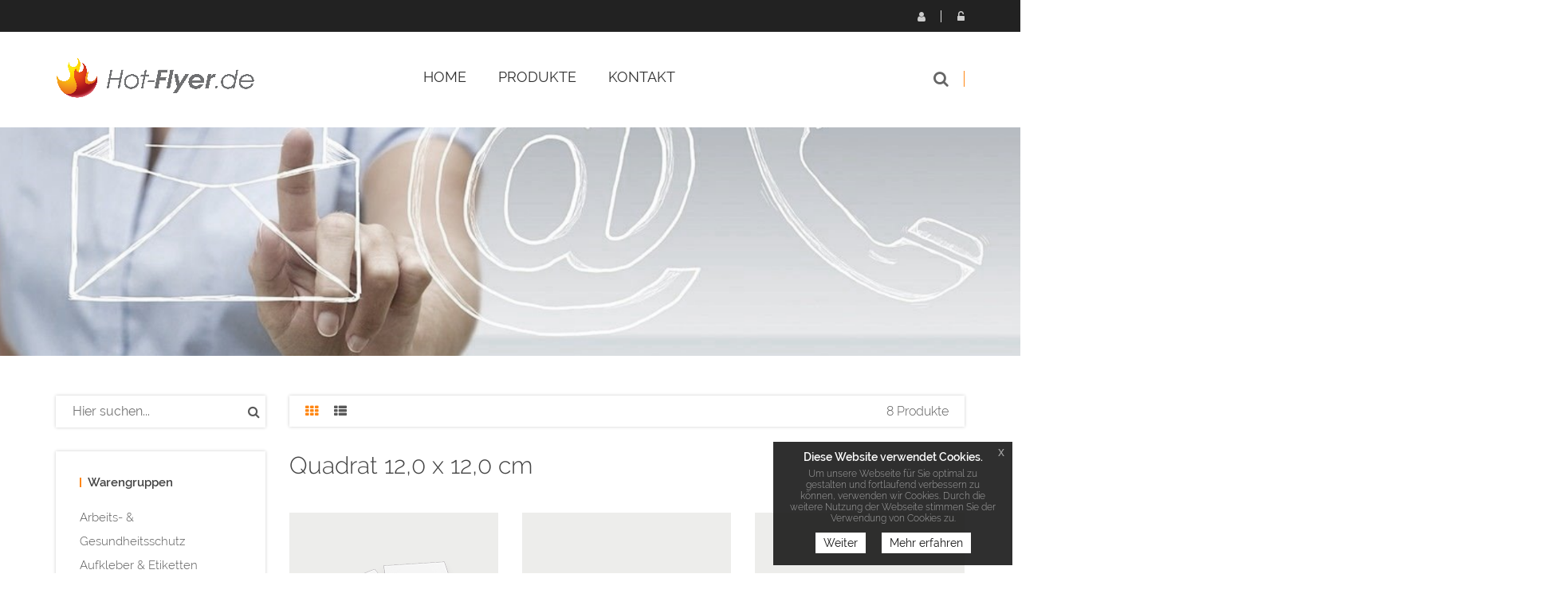

--- FILE ---
content_type: text/html; charset=UTF-8
request_url: https://hot-flyer.de/Quadrat-120-mm-Geburtstagskarten-drucken-lassen,category,14689.html
body_size: 7822
content:
<!DOCTYPE html>
<html lang="de">
<head>
        
    <meta charset="utf-8">
            <title>Quadrat 12,0 x 12,0 cm</title>
    <meta http-equiv="X-UA-Compatible" content="IE=edge">
<meta name="viewport" content="width=device-width, initial-scale=1">
<link rel="icon" href="/reseller_files/350/203/template/images/favicon.ico">
<link type="text/css" rel="stylesheet" href="/tpl/cherry/src/font/raleway/raleway.css">
<link href="/tpl/cherry/build/css/vendor.css" rel="stylesheet">
<link href="/tpl/cherry/build/css/styles.css" rel="stylesheet">
<script src="/tpl/cherry/build/js/headerlibs.js"></script>
    <link href="/reseller_files/350/203/template/media/style.css" rel="stylesheet">

<!--convert-->
<script>
  (function(i,s,o,g,r,a,m){i['GoogleAnalyticsObject']=r;i[r]=i[r]||function(){
  (i[r].q=i[r].q||[]).push(arguments)},i[r].l=1*new Date();a=s.createElement(o),
  m=s.getElementsByTagName(o)[0];a.async=1;a.src=g;m.parentNode.insertBefore(a,m)
  })(window,document,'script','https://www.google-analytics.com/analytics.js','ga');

  ga('create', 'UA-7115415-1', 'auto');
  

</script>
        
        <meta name=" google-site-verification" content=" googlea5982f0f887626d7" />
            <meta name="description" content="Quadrat 12,0 x 12,0 cm">
<meta name="keywords" content="Quadrat 12,0 x 12,0 cm">
    <link rel="canonical" href="https://hot-flyer.de/quadrat-120-mm-geburtstagskarten-drucken-lassen,category,14689.html">
        <script src="/tpl/cherry/src/vendor/magiczoom/magiczoom.js"></script>
    <link href="/tpl/cherry/src/vendor/magiczoom/magiczoom.css" type="text/css" rel="stylesheet" />
</head>

<body>
<header class="header-area header-wrapper">
    <div class=" header-top-bar">
        <div class="container">
            <div class="row">
                <div class="col-xs-12">
                    <div class="top-link clearfix">
                            <ul class="link f-right user">
            <li class="dropdown">
            <a href="javascript:void(0);" class="btn dropdown-toggle" data-toggle="dropdown" aria-haspopup="true"
               aria-expanded="false">
                <i class="fa fa-user" aria-hidden="true"></i>
                Registrieren
            </a>
            <ul class="dropdown-menu" aria-labelledby="user-settings">
                <li><b>Sie haben noch kein Konto?</b>
                    <a href="/adresse.htm?loginonly=2" class="submit-btn-2 mt-20 btn-hover-2" title="Registrieren">
                        <span>Registrieren</span>
                    </a>
                </li>
            </ul>
        </li>
        <li class="dropdown">
            <a href="javascript:void(0);" class="btn dropdown-toggle user-login" data-toggle="dropdown" aria-haspopup="true"
               aria-expanded="false">
                <i class="fa fa-unlock-alt" aria-hidden="true"></i>
                Login
            </a>
            <div class="dropdown-menu">
                <form method="post" action="/index.htm" name="formLogin">
                    <div class="head_log_men">
                        <label for="kundennrHeader">E-Mail-Adresse oder Kunden-Nr.</label>
                        <input type="text" id="kundennrHeader" class="form-control" placeholder="E-Mail-Adresse oder Kunden-Nr."
                               name="kundennr">
                    </div>
                    <div class="head_log_men mt-15">
                        <label for="kundenpasswortHeader">Passwort</label>
                        <input type="password" id="kundenpasswortHeader" class="form-control" placeholder="Passwort" name="kundenpasswort">
                    </div>
                    <div><input class="submit-btn-1 mt-20 btn-hover-1" type="submit" name="kundenholensubmit"
                                value="Login"/></div>
                    <div>
                        <a href="/pw_lost.htm" class="submit-btn-2 mt-20 btn-hover-2 lightbox"
                           title="Passwort vergessen" data-cbox-iframe="true" data-cbox-width="80%"
                           data-cbox-height="80%">
                            <span>Passwort vergessen?</span>
                        </a>
                    </div>
                </form>
            </div>
        </li>
    </ul>

                    </div>
                </div>
            </div>
        </div>
    </div>
    <div id="sticky-header" class="header-middle-area">
        <div class="container">
            <div class="full-width-mega-dropdown">
                <div class="row">
                    <!-- logo -->
<div class="col-md-3 col-sm-6 col-xs-12" >
    <div class="logo">
        <a href="/index.htm">
            <img src="/reseller_files/350/203/template/images/logo.png" alt="Logo" title="Logo"
                class="img-responsive">
        </a>
    </div>
</div>
<!-- primary-menu -->
<div class="col-md-7 col-sx-12" >
    <div class="navbar-header visible-sm visible-xs">
        <button class="navbar-toggler navbar-toggler-right pull-right" type="button" data-toggle="collapse"
            data-target="#primary-menu" aria-controls="primary-menu" aria-expanded="false"
            aria-label="Toggle navigation">
            <span class="menu-global menu-top"></span>
            <span class="menu-global menu-middle"></span>
            <span class="menu-global menu-bottom"></span>
        </button>
    </div>
    <nav id="primary-menu" class="navbar-collapse collapse">
        <ul id="productNav" class="main-menu text-center">
            <li><a href="/"><span class="">Home</span></a></li>
            <li class="mega-parent">
                <button class="product-nav disabled" data-toggle="collapse" oncontextmenu="return false;"
                    data-target="#mega-menu-area">
                                            Produkte
                                        <i class="fa fa-angle-right pull-right hidden-md hidden-lg"></i>
                </button>
                <div class="mega-menu-area clearfix collapse  h-600 "
                    id="mega-menu-area">
                    <div
                        class="nav-wrapper  h-600 ">
                        <ul>
                                                                                        <li>
                                                                                                                    <span class="abc">A</span>
                                                                        <a href="arbeits-und-gesundheitsschutz-online-kaufen,category,22851.html"
                                        class="elements">Arbeits- & Gesundheitsschutz</a>
                                </li>
                                                            <li>
                                                                        <a href="aufkleber-etiketten-drucken-lassen,category,9838.html"
                                        class="elements">Aufkleber & Etiketten</a>
                                </li>
                                                            <li>
                                                                                                                    <span class="abc">B</span>
                                                                        <a href="bedruckte-und-bestickte-textilien-und-bekleidung,category,19155.html"
                                        class="elements">Bekleidung und Textilien</a>
                                </li>
                                                            <li>
                                                                        <a href="bloecke-drucken-lassen,category,9473.html"
                                        class="elements">Blöcke</a>
                                </li>
                                                            <li>
                                                                        <a href="briefbogen-drucken-lassen,category,9466.html"
                                        class="elements">Briefbogen</a>
                                </li>
                                                            <li>
                                                                        <a href="briefumschlaege-drucken-lassen,category,9470.html"
                                        class="elements">Briefumschläge</a>
                                </li>
                                                            <li>
                                                                        <a href="broschueren-und-magazine-drucken-lassen,category,13266.html"
                                        class="elements">Broschüren & Magazine</a>
                                </li>
                                                            <li>
                                                                        <a href="buecher-drucken-lassen,category,12529.html"
                                        class="elements">Bücher</a>
                                </li>
                                                            <li>
                                                                                                                    <span class="abc">D</span>
                                                                        <a href="exklusive-duft-lack-produkte-drucken-lassen,category,13777.html"
                                        class="elements">Duftlack Produkte</a>
                                </li>
                                                            <li>
                                                                        <a href="selbstdurchschreibesaetze-drucken,category,9478.html"
                                        class="elements">Durchschreibesätze</a>
                                </li>
                                                            <li>
                                                                                                                    <span class="abc">E</span>
                                                                        <a href="eintrittskarten,category,9486.html"
                                        class="elements">Eintrittskarten</a>
                                </li>
                                                            <li>
                                                                        <a href="eventbedarf-bestellen,category,21253.html"
                                        class="elements">Event- und Promobedarf</a>
                                </li>
                                                            <li>
                                                                                                                    <span class="abc">F</span>
                                                                        <a href="faltplaner-online-drucken-lassen,category,19976.html"
                                        class="elements">Faltplaner</a>
                                </li>
                                                            <li>
                                                                        <a href="flyer-folder,category,9839.html"
                                        class="elements">Flyer & Faltblätter</a>
                                </li>
                                                            <li>
                                                                        <a href="folie-drucken-lassen,category,19152.html"
                                        class="elements">Foliendruck</a>
                                </li>
                                                            <li>
                                                                        <a href="foto-geschenke-drucken-lassen,category,19359.html"
                                        class="elements">Foto-Geschenke</a>
                                </li>
                                                            <li>
                                                                        <a href="freizeit-und-outdoor-extrem-guenstig-bedrucken,category,22243.html"
                                        class="elements">Freizeit & Outdoor</a>
                                </li>
                                                            <li>
                                                                                                                    <span class="abc">G</span>
                                                                        <a href="gastroartikel-drucken-lassen,category,19739.html"
                                        class="elements">Gastroartikel</a>
                                </li>
                                                            <li>
                                                                                                                    <span class="abc">K</span>
                                                                        <a href="kalender,category,9487.html"
                                        class="elements">Kalender</a>
                                </li>
                                                            <li>
                                                                        <a href="karten-drucken,category,29812.html"
                                        class="elements">Karten, Klappkarten</a>
                                </li>
                                                            <li>
                                                                                                                    <span class="abc">M</span>
                                                                        <a href="mailings,category,10697.html"
                                        class="elements">Mailings</a>
                                </li>
                                                            <li>
                                                                                                                    <span class="abc">P</span>
                                                                        <a href="poster-plakate,category,9176.html"
                                        class="elements">Plakate & Poster</a>
                                </li>
                                                            <li>
                                                                        <a href="postkarten,category,9484.html"
                                        class="elements">Postkarten</a>
                                </li>
                                                            <li>
                                                                        <a href="praesentationsmappen-bedrucken,category,9418.html"
                                        class="elements">Präsentationsmappen</a>
                                </li>
                                                            <li>
                                                                                                                    <span class="abc">R</span>
                                                                        <a href="ringbuecher-ordner,category,13308.html"
                                        class="elements">Ringbücher & Ordner</a>
                                </li>
                                                            <li>
                                                                                                                    <span class="abc">S</span>
                                                                        <a href="schilder-und-plattendruck,category,15829.html"
                                        class="elements">Schilder & Plattendruck</a>
                                </li>
                                                            <li>
                                                                        <a href="schreibtischunterlagen,category,9518.html"
                                        class="elements">Schreibtischunterlagen</a>
                                </li>
                                                            <li>
                                                                        <a href="speisekarten-drucken,category,18909.html"
                                        class="elements">Speisekarten und Getränkekarten</a>
                                </li>
                                                            <li>
                                                                        <a href="firmenstempel-drucken-lassen,category,13567.html"
                                        class="elements">Stempel</a>
                                </li>
                                                            <li>
                                                                                                                    <span class="abc">T</span>
                                                                        <a href="tragetaschen-drucken-lassen,category,20443.html"
                                        class="elements">Tragetaschen</a>
                                </li>
                                                            <li>
                                                                        <a href="treuekarten-stempelkarten-drucken-lassen,category,18637.html"
                                        class="elements">Treuekarten</a>
                                </li>
                                                            <li>
                                                                        <a href="essen-trinken-give-aways,category,21557.html"
                                        class="elements">Trinken & Essen</a>
                                </li>
                                                            <li>
                                                                                                                    <span class="abc">V</span>
                                                                        <a href="verpackungen,category,18091.html"
                                        class="elements">Verpackungen</a>
                                </li>
                                                            <li>
                                                                        <a href="visitenkarten-drucken,category,9179.html"
                                        class="elements">Visitenkarten</a>
                                </li>
                                                            <li>
                                                                                                                    <span class="abc">W</span>
                                                                        <a href="wahl-werbung-online-bestellen,category,19455.html"
                                        class="elements">Wahl-Werbung</a>
                                </li>
                                                            <li>
                                                                        <a href="werbemittel-bestellen,category,18219.html"
                                        class="elements">Werbemittel</a>
                                </li>
                                                            <li>
                                                                        <a href="werbetechnik,category,31475.html"
                                        class="elements">Werbetechnik</a>
                                </li>
                                                    </ul>
                    </div>
                </div>
            </li>
            
            
                                                <li><a href="/kontakt.htm">Kontakt</a></li>
                                    </ul>
    </nav>
</div>
<!-- header-search & total-cart -->
<div class="col-md-2 col-sm-6 search-wrapper">
    <div class="search-top-cart  f-right">
        <!-- header-search -->
        <div class="header-search f-left">
            <div class="header-search-inner">
                <button class="search-toggle">
                    <i class="fa fa-search" aria-hidden="true"></i>
                </button>
                <form action="/category.htm">
                    <div class="top-search-box">
                        <input type="text" name="sSuche" class="searchInput"
                            placeholder="Gesuchtes Produkt hier eingeben...">
                        <button type="submit" class="enableOnInput">
                            <i class="fa fa-search" aria-hidden="true"></i>
                        </button>
                    </div>
                </form>
            </div>
        </div>
    </div>
</div>                </div>
            </div>
        </div>
    </div>
</header>

<div class="categories">
    <div class="image-container">
    <img src="/reseller_files/350/203/template/images/header-subpages.png" class="img-responsive" title="Header" alt="Header" />
</div>    <div class="container mt-50">
        <div class="row">
            
<div class="col-md-3 hidden-sm hidden-xs sidebar">
    <!-- widget-search -->
    <aside class="widget-search mb-30">
        <form action="/category.htm">
            <input type="text" name="sSuche" placeholder="Hier suchen...">
            <button type="submit"><i class="fa fa-search"></i></button>
        </form>
    </aside>
    <!-- widget-categories -->
    <aside class="widget widget-categories box-shadow mb-30">
        <h5 class="widget-title border-left mb-10">
                            Warengruppen
                    </h5>
        <div id="cat-treeview" class="product-cat">
            <ul>
                                                                            <li class="">
                        <a href="arbeits-und-gesundheitsschutz-online-kaufen,category,22851.html">Arbeits- & Gesundheitsschutz</a>
                                            </li>
                                                                            <li class="">
                        <a href="aufkleber-etiketten-drucken-lassen,category,9838.html">Aufkleber & Etiketten</a>
                                            </li>
                                                                            <li class="">
                        <a href="bedruckte-und-bestickte-textilien-und-bekleidung,category,19155.html">Bekleidung und Textilien</a>
                                            </li>
                                                                            <li class="">
                        <a href="bloecke-drucken-lassen,category,9473.html">Blöcke</a>
                                            </li>
                                                                            <li class="">
                        <a href="briefbogen-drucken-lassen,category,9466.html">Briefbogen</a>
                                            </li>
                                                                            <li class="">
                        <a href="briefumschlaege-drucken-lassen,category,9470.html">Briefumschläge</a>
                                            </li>
                                                                            <li class="">
                        <a href="broschueren-und-magazine-drucken-lassen,category,13266.html">Broschüren & Magazine</a>
                                            </li>
                                                                            <li class="">
                        <a href="buecher-drucken-lassen,category,12529.html">Bücher</a>
                                            </li>
                                                                            <li class="">
                        <a href="exklusive-duft-lack-produkte-drucken-lassen,category,13777.html">Duftlack Produkte</a>
                                            </li>
                                                                            <li class="">
                        <a href="selbstdurchschreibesaetze-drucken,category,9478.html">Durchschreibesätze</a>
                                            </li>
                                                                            <li class="">
                        <a href="eintrittskarten,category,9486.html">Eintrittskarten</a>
                                            </li>
                                                                            <li class="">
                        <a href="eventbedarf-bestellen,category,21253.html">Event- und Promobedarf</a>
                                            </li>
                                                                            <li class="">
                        <a href="faltplaner-online-drucken-lassen,category,19976.html">Faltplaner</a>
                                            </li>
                                                                            <li class="">
                        <a href="flyer-folder,category,9839.html">Flyer & Faltblätter</a>
                                            </li>
                                                                            <li class="">
                        <a href="folie-drucken-lassen,category,19152.html">Foliendruck</a>
                                            </li>
                                                                            <li class="">
                        <a href="foto-geschenke-drucken-lassen,category,19359.html">Foto-Geschenke</a>
                                            </li>
                                                                            <li class="">
                        <a href="freizeit-und-outdoor-extrem-guenstig-bedrucken,category,22243.html">Freizeit & Outdoor</a>
                                            </li>
                                                                            <li class="">
                        <a href="gastroartikel-drucken-lassen,category,19739.html">Gastroartikel</a>
                                            </li>
                                                                            <li class="">
                        <a href="kalender,category,9487.html">Kalender</a>
                                            </li>
                                                                                                                        <li class="active">
                        <a href="karten-drucken,category,29812.html">Karten, Klappkarten</a>
                                                    <ul>
                                                                                                                                                                                                                        <li class="active"><a
                                                href="geburtstagskarten-drucken-lassen,category,14675.html">Geburtstagskarten</a>
                                    </li>
                                                                            <ul>
                                                                                                                                                                                            <li class="">
                                                    <a href="DIN-Lang-hoch-Geburtstagskarten-drucken-lassen,category,14676.html">DIN lang hoch</a>
                                                </li>
                                                                                                                                                                                            <li class="">
                                                    <a href="DIN-Lang-quer-Geburtstagskarten-drucken-lassen,category,14677.html">DIN lang quer</a>
                                                </li>
                                                                                                                                                                                            <li class="">
                                                    <a href="DIN-A7-hoch-Geburtstagskarten-drucken-lassen,category,14680.html">DIN A7 hoch</a>
                                                </li>
                                                                                                                                                                                            <li class="">
                                                    <a href="DIN-A7-quer-Geburtstagskarten-drucken-lassen,category,14681.html">DIN A7 quer</a>
                                                </li>
                                                                                                                                                                                            <li class="">
                                                    <a href="DIN-A6-hoch-Geburtstagskarten-drucken-lassen,category,14682.html">DIN A6 hoch</a>
                                                </li>
                                                                                                                                                                                            <li class="">
                                                    <a href="DIN-A6-quer-Geburtstagskarten-drucken-lassen,category,14683.html">DIN A6 quer</a>
                                                </li>
                                                                                                                                                                                            <li class="">
                                                    <a href="DIN-A5-hoch-Geburtstagskarten-drucken-lassen,category,14684.html">DIN A5 hoch</a>
                                                </li>
                                                                                                                                                                                            <li class="">
                                                    <a href="DIN-A5-quer-Geburtstagskarten-drucken-lassen,category,14685.html">DIN A5 quer</a>
                                                </li>
                                                                                                                                                                                            <li class="">
                                                    <a href="Quadrat-98-mm-Geburtstagskarten-drucken-lassen,category,14686.html">Quadrat 9,8 x 9,8 cm</a>
                                                </li>
                                                                                                                                                                                            <li class="">
                                                    <a href="Quadrat-100-mm-Geburtstagskarten-drucken-lassen,category,14687.html">Quadrat 10,0 x 10,0 cm</a>
                                                </li>
                                                                                                                                                                                            <li class="">
                                                    <a href="Quadrat-105-mm-Geburtstagskarten-drucken-lassen,category,14688.html">Quadrat 10,5 x 10,5 cm</a>
                                                </li>
                                                                                                                                                                                                                                                                                                <li class="active">
                                                    <a href="Quadrat-120-mm-Geburtstagskarten-drucken-lassen,category,14689.html">Quadrat 12,0 x 12,0 cm</a>
                                                </li>
                                                                                                                                                                                            <li class="">
                                                    <a href="Quadrat-148-mm-Geburtstagskarten-drucken-lassen,category,14690.html">Quadrat 14,8 x 14,8 cm</a>
                                                </li>
                                                                                    </ul>
                                                                                                                                                                                <li class=""><a
                                                href="Grusskarten-Einladungskarten,category,9485.html">Gruß- & Einladungskarten</a>
                                    </li>
                                                                                                                                                                                <li class=""><a
                                                href="Hochzeitskarten-drucken-lassen,category,13928.html">Hochzeitskarten</a>
                                    </li>
                                                                                                                                                                                <li class=""><a
                                                href="osterkarten-drucken-lassen,category,14764.html">Osterkarten</a>
                                    </li>
                                                                                                                                                                                <li class=""><a
                                                href="Taufkarten-drucken-lassen,category,13959.html">Taufkarten</a>
                                    </li>
                                                                                                                                                                                <li class=""><a
                                                href="Trauerkarten-drucken-lassen,category,14010.html">Trauerkarten</a>
                                    </li>
                                                                                                                                                                                <li class=""><a
                                                href="Weihnachtskarten-drucken-lassen,category,13775.html">Weihnachtskarten</a>
                                    </li>
                                                                                                                                                                                <li class=""><a
                                                href="Treuekarten-Stempelkarten-drucken-lassen,category,18637.html">Treuekarten</a>
                                    </li>
                                                                                                                                                                                <li class=""><a
                                                href="Eintrittskarten,category,9486.html">Eintrittskarten</a>
                                    </li>
                                                                                                                                                                                <li class=""><a
                                                href="Postkarten,category,9484.html">Postkarten</a>
                                    </li>
                                                                                                                                                                                <li class=""><a
                                                href="Rubbelkarten-drucken-lassen,category,14223.html">Rubbelkarten</a>
                                    </li>
                                                                                                </ul>
                                            </li>
                                                                            <li class="">
                        <a href="mailings,category,10697.html">Mailings</a>
                                            </li>
                                                                            <li class="">
                        <a href="poster-plakate,category,9176.html">Plakate & Poster</a>
                                            </li>
                                                                            <li class="">
                        <a href="postkarten,category,9484.html">Postkarten</a>
                                            </li>
                                                                            <li class="">
                        <a href="praesentationsmappen-bedrucken,category,9418.html">Präsentationsmappen</a>
                                            </li>
                                                                            <li class="">
                        <a href="ringbuecher-ordner,category,13308.html">Ringbücher & Ordner</a>
                                            </li>
                                                                            <li class="">
                        <a href="schilder-und-plattendruck,category,15829.html">Schilder & Plattendruck</a>
                                            </li>
                                                                            <li class="">
                        <a href="schreibtischunterlagen,category,9518.html">Schreibtischunterlagen</a>
                                            </li>
                                                                            <li class="">
                        <a href="speisekarten-drucken,category,18909.html">Speisekarten und Getränkekarten</a>
                                            </li>
                                                                            <li class="">
                        <a href="firmenstempel-drucken-lassen,category,13567.html">Stempel</a>
                                            </li>
                                                                            <li class="">
                        <a href="tragetaschen-drucken-lassen,category,20443.html">Tragetaschen</a>
                                            </li>
                                                                            <li class="">
                        <a href="treuekarten-stempelkarten-drucken-lassen,category,18637.html">Treuekarten</a>
                                            </li>
                                                                            <li class="">
                        <a href="essen-trinken-give-aways,category,21557.html">Trinken & Essen</a>
                                            </li>
                                                                            <li class="">
                        <a href="verpackungen,category,18091.html">Verpackungen</a>
                                            </li>
                                                                            <li class="">
                        <a href="visitenkarten-drucken,category,9179.html">Visitenkarten</a>
                                            </li>
                                                                            <li class="">
                        <a href="wahl-werbung-online-bestellen,category,19455.html">Wahl-Werbung</a>
                                            </li>
                                                                            <li class="">
                        <a href="werbemittel-bestellen,category,18219.html">Werbemittel</a>
                                            </li>
                                                                            <li class="">
                        <a href="werbetechnik,category,31475.html">Werbetechnik</a>
                                            </li>
                            </ul>
        </div>
    </aside>
    <aside class="widget widget-papiergewichtsrechner mb-30 box-shadow">
        <h5 class="widget-title border-left mb-10">Papiergewichtsrechner</h5>
        <a href="/papiergewichtsrechner.htm" title="Papiergewichtsrechner">
                                    <img src="/tpl/cherry/build/images/papiergewichtsrechner.png" class="img-responsive"
                         alt="Papiergewichtsrechner" title="Papiergewichtsrechner"/>
                    </a>
    </aside>
    <aside class="widget widget-paymentinfo mb-30 box-shadow">
                    <h5 class="widget-title border-left mb-10">Zahlen & Versand</h5>
                                            <img src="/tpl/cherry/build/images/icons/visa.png" class="img-responsive" alt="Visa" title="Visa"/>
                <img src="/tpl/cherry/build/images/icons/paypal.png" class="img-responsive" alt="Paypal" title="Paypal"/>
                <img src="/tpl/cherry/build/images/icons/mastercard.png" class="img-responsive" alt="Mastercard" title="Mastercard"/>
                <img src="/tpl/cherry/build/images/icons/dhl.png" class="img-responsive" alt="DHL" title="DHL"/>
                <img src="/tpl/cherry/build/images/icons/ups.png" class="img-responsive" alt="UPS" title="UPS"/>
                <img src="/tpl/cherry/build/images/icons/dpd.png" class="img-responsive" alt="DPD" title="DPD"/>
                <img src="/tpl/cherry/build/images/icons/gls.png" class="img-responsive" alt="GLS" title="GLS"/>
                        </aside>

    </div>






            <div class="col-md-9 col-xs-12">
                <div class="category-content">
                    <!-- shop-option start -->
                    <div class="category-panel box-shadow mb-30 clearfix">
                        <!-- Nav tabs -->
                        <ul class="shop-tab f-left" role="tablist">
                            <li class="active f-left mr-20">
                                <a href="/tpl/cherry/#grid-view" data-toggle="tab"><i class="fa fa-th" aria-hidden="true"></i></a>
                            </li>
                                                            <li class="f-left hidden-xs">
                                    <a href="/tpl/cherry/#list-view" data-toggle="tab"><i class="fa fa-th-list" aria-hidden="true"></i></a>
                                </li>
                                                    </ul>
                        <div class="showing f-right text-right">
                                                            <span>8 Produkte</span>
                                                    </div>
                    </div>
                    <!-- shop-option end -->
                    <!-- Tab Content start -->
                    <div class="tab-content">
                        <div class="product-description mb-20">
                            <h1>Quadrat 12,0 x 12,0 cm</h1>
                                                    </div>
                        <div role="tabpanel" class="tab-pane active" id="grid-view">
                                                            <div class="row">
                                    <div class="grid-view-category">
                                                                            </div>
                                </div>
                                                                                        <div class="row">
                                    <div class="grid-view-product">
                                                                                                                            <div class="row-eq-height">
                                                                                
        
    
        
                        
            <div class="col-md-4 col-sm-4 col-xs-12 col-reseller">
        <div class="product-item-2">
            <div class="center-img-2">
                <a href="/geburtstagskarte-quadrat-120-cm-x-120-cm-beidseitig-bedruckt,detail,7953.html" title="Geburtstagskarte Quadrat 12,0 cm x 12,0 cm, beidseitig bedruckt">
                    <!-- A_Geburtstagskarte_Quadrat_12_0_cm_x_12_0_cm__beidseitig_bedruckt.png-->
                    <img class="img-responisve" src="/reseller_files/350/203/artikel/A_Geburtstagskarte_Quadrat_12_0_cm_x_12_0_cm__beidseitig_bedruckt.png"
                         alt="Produkt_1" title="Geburtstagskarte Quadrat 12,0 cm x 12,0 cm, beidseitig bedruckt">
                </a>
            </div>
            <div class="product-info">
                <a class="mt-20 lightbox info-icon" href="/detail_info.htm?c=7953" data-cbox-width="80%" data-cbox-height="80%">
                                            <i class="fa fa-info-circle" aria-hidden="true"></i>
                                    </a>
                <h2 class="product-title">Geburtstagskarte Quadrat 12,0 cm x 12,0 cm, beidseitig bedruckt</h2>
                <p class="brand-name">
                                                            Format:
                    120 x 120 mm
                </p>
                <p class="brand-format mb-20">
                    120 x 120 mm |
                    2-seitig |
                    4/4-farbig CMYK
                </p>
                <a href="/geburtstagskarte-quadrat-120-cm-x-120-cm-beidseitig-bedruckt,detail,7953.html" class="button" title="Kalkuliere Geburtstagskarte Quadrat 12,0 cm x 12,0 cm, beidseitig bedruckt">KALKULIEREN</a>
            </div>
        </div>
    </div>

                                        
                                                                                                                                                                
        
    
        
                                    
            <div class="col-md-4 col-sm-4 col-xs-12 col-reseller">
        <div class="product-item-2">
            <div class="center-img-2">
                <a href="/geburtstagskarte-gefalzt-auf-quadrat-120-cm-x-120-cm-vertikaler-mittelfalz-4-seitig,detail,52955.html" title="Geburtstagskarte, gefalzt auf Quadrat 12,0 cm x 12,0 cm, vertikaler Mittelfalz, 4-seitig">
                    <!-- A_Geburtstagskarte__gefalzt_auf_Quadrat_12_0_cm_x_12_0_cm__vertikaler_Mittelfalz__4-seitig.png-->
                    <img class="img-responisve" src="/reseller_files/350/203/artikel/A_default.png"
                         alt="Produkt" title="Geburtstagskarte, gefalzt auf Quadrat 12,0 cm x 12,0 cm, vertikaler Mittelfalz, 4-seitig">
                </a>
            </div>
            <div class="product-info">
                <a class="mt-20 lightbox info-icon" href="/detail_info.htm?c=52955" data-cbox-width="80%" data-cbox-height="80%">
                                            <i class="fa fa-info-circle" aria-hidden="true"></i>
                                    </a>
                <h2 class="product-title">Geburtstagskarte, gefalzt auf Quadrat 12,0 cm x 12,0 cm, vertikaler Mittelfalz, 4-seitig</h2>
                <p class="brand-name">
                                                            Format:
                    240 x 120 mm
                </p>
                <p class="brand-format mb-20">
                    240 x 120 mm |
                    4-seitig |
                    4/4-farbig CMYK
                </p>
                <a href="/geburtstagskarte-gefalzt-auf-quadrat-120-cm-x-120-cm-vertikaler-mittelfalz-4-seitig,detail,52955.html" class="button" title="Kalkuliere Geburtstagskarte, gefalzt auf Quadrat 12,0 cm x 12,0 cm, vertikaler Mittelfalz, 4-seitig">KALKULIEREN</a>
            </div>
        </div>
    </div>

                                        
                                                                                                                                                                
        
    
        
                                    
            <div class="col-md-4 col-sm-4 col-xs-12 col-reseller">
        <div class="product-item-2">
            <div class="center-img-2">
                <a href="/geburtstagskarte-gefalzt-auf-quadrat-120-cm-x-120-cm-vertikaler-wickelfalz-6-seitig,detail,53713.html" title="Geburtstagskarte, gefalzt auf Quadrat 12,0 cm x 12,0 cm, vertikaler Wickelfalz, 6-seitig">
                    <!-- A_Geburtstagskarte__gefalzt_auf_Quadrat_12_0_cm_x_12_0_cm__vertikaler_Wickelfalz__6-seitig.png-->
                    <img class="img-responisve" src="/reseller_files/350/203/artikel/A_default.png"
                         alt="Produkt" title="Geburtstagskarte, gefalzt auf Quadrat 12,0 cm x 12,0 cm, vertikaler Wickelfalz, 6-seitig">
                </a>
            </div>
            <div class="product-info">
                <a class="mt-20 lightbox info-icon" href="/detail_info.htm?c=53713" data-cbox-width="80%" data-cbox-height="80%">
                                            <i class="fa fa-info-circle" aria-hidden="true"></i>
                                    </a>
                <h2 class="product-title">Geburtstagskarte, gefalzt auf Quadrat 12,0 cm x 12,0 cm, vertikaler Wickelfalz, 6-seitig</h2>
                <p class="brand-name">
                                                            Format:
                    357 x 120 mm
                </p>
                <p class="brand-format mb-20">
                    357 x 120 mm |
                    6-seitig |
                    4/4-farbig CMYK
                </p>
                <a href="/geburtstagskarte-gefalzt-auf-quadrat-120-cm-x-120-cm-vertikaler-wickelfalz-6-seitig,detail,53713.html" class="button" title="Kalkuliere Geburtstagskarte, gefalzt auf Quadrat 12,0 cm x 12,0 cm, vertikaler Wickelfalz, 6-seitig">KALKULIEREN</a>
            </div>
        </div>
    </div>

                                                                                    </div><div class="row-eq-height">
                                        
                                                                                                                                                                
        
    
        
                                    
            <div class="col-md-4 col-sm-4 col-xs-12 col-reseller">
        <div class="product-item-2">
            <div class="center-img-2">
                <a href="/geburtstagskarte-gefalzt-auf-quadrat-120-cm-x-120-cm-vertikaler-zickzackfalz-6-seitig,detail,52957.html" title="Geburtstagskarte, gefalzt auf Quadrat 12,0 cm x 12,0 cm, vertikaler Zickzackfalz, 6-seitig">
                    <!-- A_Geburtstagskarte__gefalzt_auf_Quadrat_12_0_cm_x_12_0_cm__vertikaler_Zickzackfalz__6-seitig.png-->
                    <img class="img-responisve" src="/reseller_files/350/203/artikel/A_default.png"
                         alt="Produkt" title="Geburtstagskarte, gefalzt auf Quadrat 12,0 cm x 12,0 cm, vertikaler Zickzackfalz, 6-seitig">
                </a>
            </div>
            <div class="product-info">
                <a class="mt-20 lightbox info-icon" href="/detail_info.htm?c=52957" data-cbox-width="80%" data-cbox-height="80%">
                                            <i class="fa fa-info-circle" aria-hidden="true"></i>
                                    </a>
                <h2 class="product-title">Geburtstagskarte, gefalzt auf Quadrat 12,0 cm x 12,0 cm, vertikaler Zickzackfalz, 6-seitig</h2>
                <p class="brand-name">
                                                            Format:
                    360 x 120 mm
                </p>
                <p class="brand-format mb-20">
                    360 x 120 mm |
                    6-seitig |
                    4/4-farbig CMYK
                </p>
                <a href="/geburtstagskarte-gefalzt-auf-quadrat-120-cm-x-120-cm-vertikaler-zickzackfalz-6-seitig,detail,52957.html" class="button" title="Kalkuliere Geburtstagskarte, gefalzt auf Quadrat 12,0 cm x 12,0 cm, vertikaler Zickzackfalz, 6-seitig">KALKULIEREN</a>
            </div>
        </div>
    </div>

                                        
                                                                                                                                                                
        
    
        
                                    
            <div class="col-md-4 col-sm-4 col-xs-12 col-reseller">
        <div class="product-item-2">
            <div class="center-img-2">
                <a href="/geburtstagskarte-gefalzt-auf-quadrat-120-cm-x-120-cm-vertikaler-wickelfalz-8-seitig,detail,53714.html" title="Geburtstagskarte, gefalzt auf Quadrat 12,0 cm x 12,0 cm, vertikaler Wickelfalz, 8-seitig">
                    <!-- A_Geburtstagskarte__gefalzt_auf_Quadrat_12_0_cm_x_12_0_cm__vertikaler_Wickelfalz__8-seitig.png-->
                    <img class="img-responisve" src="/reseller_files/350/203/artikel/A_default.png"
                         alt="Produkt" title="Geburtstagskarte, gefalzt auf Quadrat 12,0 cm x 12,0 cm, vertikaler Wickelfalz, 8-seitig">
                </a>
            </div>
            <div class="product-info">
                <a class="mt-20 lightbox info-icon" href="/detail_info.htm?c=53714" data-cbox-width="80%" data-cbox-height="80%">
                                            <i class="fa fa-info-circle" aria-hidden="true"></i>
                                    </a>
                <h2 class="product-title">Geburtstagskarte, gefalzt auf Quadrat 12,0 cm x 12,0 cm, vertikaler Wickelfalz, 8-seitig</h2>
                <p class="brand-name">
                                                            Format:
                    474 x 120 mm
                </p>
                <p class="brand-format mb-20">
                    474 x 120 mm |
                    8-seitig |
                    4/4-farbig CMYK
                </p>
                <a href="/geburtstagskarte-gefalzt-auf-quadrat-120-cm-x-120-cm-vertikaler-wickelfalz-8-seitig,detail,53714.html" class="button" title="Kalkuliere Geburtstagskarte, gefalzt auf Quadrat 12,0 cm x 12,0 cm, vertikaler Wickelfalz, 8-seitig">KALKULIEREN</a>
            </div>
        </div>
    </div>

                                        
                                                                                                                                                                
        
    
        
                                    
            <div class="col-md-4 col-sm-4 col-xs-12 col-reseller">
        <div class="product-item-2">
            <div class="center-img-2">
                <a href="/geburtstagskarte-gefalzt-auf-quadrat-120-cm-x-120-cm-vertikaler-zickzackfalz-8-seitig,detail,52959.html" title="Geburtstagskarte, gefalzt auf Quadrat 12,0 cm x 12,0 cm, vertikaler Zickzackfalz, 8-seitig">
                    <!-- A_Geburtstagskarte__gefalzt_auf_Quadrat_12_0_cm_x_12_0_cm__vertikaler_Zickzackfalz__8-seitig.png-->
                    <img class="img-responisve" src="/reseller_files/350/203/artikel/A_default.png"
                         alt="Produkt" title="Geburtstagskarte, gefalzt auf Quadrat 12,0 cm x 12,0 cm, vertikaler Zickzackfalz, 8-seitig">
                </a>
            </div>
            <div class="product-info">
                <a class="mt-20 lightbox info-icon" href="/detail_info.htm?c=52959" data-cbox-width="80%" data-cbox-height="80%">
                                            <i class="fa fa-info-circle" aria-hidden="true"></i>
                                    </a>
                <h2 class="product-title">Geburtstagskarte, gefalzt auf Quadrat 12,0 cm x 12,0 cm, vertikaler Zickzackfalz, 8-seitig</h2>
                <p class="brand-name">
                                                            Format:
                    480 x 120 mm
                </p>
                <p class="brand-format mb-20">
                    480 x 120 mm |
                    8-seitig |
                    4/4-farbig CMYK
                </p>
                <a href="/geburtstagskarte-gefalzt-auf-quadrat-120-cm-x-120-cm-vertikaler-zickzackfalz-8-seitig,detail,52959.html" class="button" title="Kalkuliere Geburtstagskarte, gefalzt auf Quadrat 12,0 cm x 12,0 cm, vertikaler Zickzackfalz, 8-seitig">KALKULIEREN</a>
            </div>
        </div>
    </div>

                                                                                    </div><div class="row-eq-height">
                                        
                                                                                                                                                                
        
    
        
                                    
            <div class="col-md-4 col-sm-4 col-xs-12 col-reseller">
        <div class="product-item-2">
            <div class="center-img-2">
                <a href="/geburtstagskarte-gefalzt-auf-quadrat-120-cm-x-120-cm-vertikaler-doppelparallelfalz-8-seitig,detail,52960.html" title="Geburtstagskarte, gefalzt auf Quadrat 12,0 cm x 12,0 cm, vertikaler Doppelparallelfalz, 8-seitig">
                    <!-- A_Geburtstagskarte__gefalzt_auf_Quadrat_12_0_cm_x_12_0_cm__vertikaler_Doppelparallelfalz__8-seitig.png-->
                    <img class="img-responisve" src="/reseller_files/350/203/artikel/A_default.png"
                         alt="Produkt" title="Geburtstagskarte, gefalzt auf Quadrat 12,0 cm x 12,0 cm, vertikaler Doppelparallelfalz, 8-seitig">
                </a>
            </div>
            <div class="product-info">
                <a class="mt-20 lightbox info-icon" href="/detail_info.htm?c=52960" data-cbox-width="80%" data-cbox-height="80%">
                                            <i class="fa fa-info-circle" aria-hidden="true"></i>
                                    </a>
                <h2 class="product-title">Geburtstagskarte, gefalzt auf Quadrat 12,0 cm x 12,0 cm, vertikaler Doppelparallelfalz, 8-seitig</h2>
                <p class="brand-name">
                                                            Format:
                    480 x 120 mm
                </p>
                <p class="brand-format mb-20">
                    480 x 120 mm |
                    8-seitig |
                    4/4-farbig CMYK
                </p>
                <a href="/geburtstagskarte-gefalzt-auf-quadrat-120-cm-x-120-cm-vertikaler-doppelparallelfalz-8-seitig,detail,52960.html" class="button" title="Kalkuliere Geburtstagskarte, gefalzt auf Quadrat 12,0 cm x 12,0 cm, vertikaler Doppelparallelfalz, 8-seitig">KALKULIEREN</a>
            </div>
        </div>
    </div>

                                        
                                                                                                                                                                
        
    
        
                                    
            <div class="col-md-4 col-sm-4 col-xs-12 col-reseller">
        <div class="product-item-2">
            <div class="center-img-2">
                <a href="/geburtstagskarte-gefalzt-auf-quadrat-120-cm-x-120-cm-vertikaler-3-bruch-fensterfalz-8-seitig,detail,52961.html" title="Geburtstagskarte, gefalzt auf Quadrat 12,0 cm x 12,0 cm, vertikaler 3-bruch Fensterfalz, 8-seitig">
                    <!-- A_Geburtstagskarte__gefalzt_auf_Quadrat_12_0_cm_x_12_0_cm__vertikaler_3-bruch_Fensterfalz__8-seitig.png-->
                    <img class="img-responisve" src="/reseller_files/350/203/artikel/A_default.png"
                         alt="Produkt" title="Geburtstagskarte, gefalzt auf Quadrat 12,0 cm x 12,0 cm, vertikaler 3-bruch Fensterfalz, 8-seitig">
                </a>
            </div>
            <div class="product-info">
                <a class="mt-20 lightbox info-icon" href="/detail_info.htm?c=52961" data-cbox-width="80%" data-cbox-height="80%">
                                            <i class="fa fa-info-circle" aria-hidden="true"></i>
                                    </a>
                <h2 class="product-title">Geburtstagskarte, gefalzt auf Quadrat 12,0 cm x 12,0 cm, vertikaler 3-bruch Fensterfalz, 8-seitig</h2>
                <p class="brand-name">
                                                            Format:
                    476 x 120 mm
                </p>
                <p class="brand-format mb-20">
                    476 x 120 mm |
                    8-seitig |
                    4/4-farbig CMYK
                </p>
                <a href="/geburtstagskarte-gefalzt-auf-quadrat-120-cm-x-120-cm-vertikaler-3-bruch-fensterfalz-8-seitig,detail,52961.html" class="button" title="Kalkuliere Geburtstagskarte, gefalzt auf Quadrat 12,0 cm x 12,0 cm, vertikaler 3-bruch Fensterfalz, 8-seitig">KALKULIEREN</a>
            </div>
        </div>
    </div>

                                        
                                                                                    </div>
                                                                                                                    </div>
                                </div>
                                                    </div>
                                                    <div role="tabpanel" class="tab-pane " id="list-view">
                                <div class="row">
                                                                            
        
    
        
                        
            <div class="col-md-12">
        <div class="shop-list product-item-list mb-30 row-eq-height">
            <div class="product-list-img">
                <a href="/geburtstagskarte-quadrat-120-cm-x-120-cm-beidseitig-bedruckt,detail,7953.html" title="Geburtstagskarte Quadrat 12,0 cm x 12,0 cm, beidseitig bedruckt">
                    <!-- A_Geburtstagskarte_Quadrat_12_0_cm_x_12_0_cm__beidseitig_bedruckt.png-->
                    <img class="img-responisve center-block"
                         src="/reseller_files/350/203/artikel/A_Geburtstagskarte_Quadrat_12_0_cm_x_12_0_cm__beidseitig_bedruckt.png"
                         alt="Produkt_1" title="Geburtstagskarte Quadrat 12,0 cm x 12,0 cm, beidseitig bedruckt">
                </a>
            </div>
            <div class="product-list-info">
                <a class="mt-20 lightbox info-icon" href="/detail_info.htm?c=7953">
                                            <i class="fa fa-info-circle" aria-hidden="true"></i>
                                    </a>
                <h2 class="product-title">Geburtstagskarte Quadrat 12,0 cm x 12,0 cm, beidseitig bedruckt</h2>
                                <hr>
                <p class="brand-format">
                    120 x 120  |
                    2-seitig |
                    4/4-farbig CMYK
                </p>
                <a href="/geburtstagskarte-quadrat-120-cm-x-120-cm-beidseitig-bedruckt,detail,7953.html" class="button" title="Kalkuliere Geburtstagskarte Quadrat 12,0 cm x 12,0 cm, beidseitig bedruckt">KALKULIEREN</a>
            </div>
        </div>
    </div>
<hr>                                                                            
        
    
        
                                    
            <div class="col-md-12">
        <div class="shop-list product-item-list mb-30 row-eq-height">
            <div class="product-list-img">
                <a href="/geburtstagskarte-gefalzt-auf-quadrat-120-cm-x-120-cm-vertikaler-mittelfalz-4-seitig,detail,52955.html" title="Geburtstagskarte, gefalzt auf Quadrat 12,0 cm x 12,0 cm, vertikaler Mittelfalz, 4-seitig">
                    <!-- A_Geburtstagskarte__gefalzt_auf_Quadrat_12_0_cm_x_12_0_cm__vertikaler_Mittelfalz__4-seitig.png-->
                    <img class="img-responisve center-block"
                         src="/reseller_files/350/203/artikel/A_default.png"
                         alt="Produkt" title="Geburtstagskarte, gefalzt auf Quadrat 12,0 cm x 12,0 cm, vertikaler Mittelfalz, 4-seitig">
                </a>
            </div>
            <div class="product-list-info">
                <a class="mt-20 lightbox info-icon" href="/detail_info.htm?c=52955">
                                            <i class="fa fa-info-circle" aria-hidden="true"></i>
                                    </a>
                <h2 class="product-title">Geburtstagskarte, gefalzt auf Quadrat 12,0 cm x 12,0 cm, vertikaler Mittelfalz, 4-seitig</h2>
                                <hr>
                <p class="brand-format">
                    240 x 120  |
                    4-seitig |
                    4/4-farbig CMYK
                </p>
                <a href="/geburtstagskarte-gefalzt-auf-quadrat-120-cm-x-120-cm-vertikaler-mittelfalz-4-seitig,detail,52955.html" class="button" title="Kalkuliere Geburtstagskarte, gefalzt auf Quadrat 12,0 cm x 12,0 cm, vertikaler Mittelfalz, 4-seitig">KALKULIEREN</a>
            </div>
        </div>
    </div>
<hr>                                                                            
        
    
        
                                    
            <div class="col-md-12">
        <div class="shop-list product-item-list mb-30 row-eq-height">
            <div class="product-list-img">
                <a href="/geburtstagskarte-gefalzt-auf-quadrat-120-cm-x-120-cm-vertikaler-wickelfalz-6-seitig,detail,53713.html" title="Geburtstagskarte, gefalzt auf Quadrat 12,0 cm x 12,0 cm, vertikaler Wickelfalz, 6-seitig">
                    <!-- A_Geburtstagskarte__gefalzt_auf_Quadrat_12_0_cm_x_12_0_cm__vertikaler_Wickelfalz__6-seitig.png-->
                    <img class="img-responisve center-block"
                         src="/reseller_files/350/203/artikel/A_default.png"
                         alt="Produkt" title="Geburtstagskarte, gefalzt auf Quadrat 12,0 cm x 12,0 cm, vertikaler Wickelfalz, 6-seitig">
                </a>
            </div>
            <div class="product-list-info">
                <a class="mt-20 lightbox info-icon" href="/detail_info.htm?c=53713">
                                            <i class="fa fa-info-circle" aria-hidden="true"></i>
                                    </a>
                <h2 class="product-title">Geburtstagskarte, gefalzt auf Quadrat 12,0 cm x 12,0 cm, vertikaler Wickelfalz, 6-seitig</h2>
                                <hr>
                <p class="brand-format">
                    357 x 120  |
                    6-seitig |
                    4/4-farbig CMYK
                </p>
                <a href="/geburtstagskarte-gefalzt-auf-quadrat-120-cm-x-120-cm-vertikaler-wickelfalz-6-seitig,detail,53713.html" class="button" title="Kalkuliere Geburtstagskarte, gefalzt auf Quadrat 12,0 cm x 12,0 cm, vertikaler Wickelfalz, 6-seitig">KALKULIEREN</a>
            </div>
        </div>
    </div>
<hr>                                                                            
        
    
        
                                    
            <div class="col-md-12">
        <div class="shop-list product-item-list mb-30 row-eq-height">
            <div class="product-list-img">
                <a href="/geburtstagskarte-gefalzt-auf-quadrat-120-cm-x-120-cm-vertikaler-zickzackfalz-6-seitig,detail,52957.html" title="Geburtstagskarte, gefalzt auf Quadrat 12,0 cm x 12,0 cm, vertikaler Zickzackfalz, 6-seitig">
                    <!-- A_Geburtstagskarte__gefalzt_auf_Quadrat_12_0_cm_x_12_0_cm__vertikaler_Zickzackfalz__6-seitig.png-->
                    <img class="img-responisve center-block"
                         src="/reseller_files/350/203/artikel/A_default.png"
                         alt="Produkt" title="Geburtstagskarte, gefalzt auf Quadrat 12,0 cm x 12,0 cm, vertikaler Zickzackfalz, 6-seitig">
                </a>
            </div>
            <div class="product-list-info">
                <a class="mt-20 lightbox info-icon" href="/detail_info.htm?c=52957">
                                            <i class="fa fa-info-circle" aria-hidden="true"></i>
                                    </a>
                <h2 class="product-title">Geburtstagskarte, gefalzt auf Quadrat 12,0 cm x 12,0 cm, vertikaler Zickzackfalz, 6-seitig</h2>
                                <hr>
                <p class="brand-format">
                    360 x 120  |
                    6-seitig |
                    4/4-farbig CMYK
                </p>
                <a href="/geburtstagskarte-gefalzt-auf-quadrat-120-cm-x-120-cm-vertikaler-zickzackfalz-6-seitig,detail,52957.html" class="button" title="Kalkuliere Geburtstagskarte, gefalzt auf Quadrat 12,0 cm x 12,0 cm, vertikaler Zickzackfalz, 6-seitig">KALKULIEREN</a>
            </div>
        </div>
    </div>
<hr>                                                                            
        
    
        
                                    
            <div class="col-md-12">
        <div class="shop-list product-item-list mb-30 row-eq-height">
            <div class="product-list-img">
                <a href="/geburtstagskarte-gefalzt-auf-quadrat-120-cm-x-120-cm-vertikaler-wickelfalz-8-seitig,detail,53714.html" title="Geburtstagskarte, gefalzt auf Quadrat 12,0 cm x 12,0 cm, vertikaler Wickelfalz, 8-seitig">
                    <!-- A_Geburtstagskarte__gefalzt_auf_Quadrat_12_0_cm_x_12_0_cm__vertikaler_Wickelfalz__8-seitig.png-->
                    <img class="img-responisve center-block"
                         src="/reseller_files/350/203/artikel/A_default.png"
                         alt="Produkt" title="Geburtstagskarte, gefalzt auf Quadrat 12,0 cm x 12,0 cm, vertikaler Wickelfalz, 8-seitig">
                </a>
            </div>
            <div class="product-list-info">
                <a class="mt-20 lightbox info-icon" href="/detail_info.htm?c=53714">
                                            <i class="fa fa-info-circle" aria-hidden="true"></i>
                                    </a>
                <h2 class="product-title">Geburtstagskarte, gefalzt auf Quadrat 12,0 cm x 12,0 cm, vertikaler Wickelfalz, 8-seitig</h2>
                                <hr>
                <p class="brand-format">
                    474 x 120  |
                    8-seitig |
                    4/4-farbig CMYK
                </p>
                <a href="/geburtstagskarte-gefalzt-auf-quadrat-120-cm-x-120-cm-vertikaler-wickelfalz-8-seitig,detail,53714.html" class="button" title="Kalkuliere Geburtstagskarte, gefalzt auf Quadrat 12,0 cm x 12,0 cm, vertikaler Wickelfalz, 8-seitig">KALKULIEREN</a>
            </div>
        </div>
    </div>
<hr>                                                                            
        
    
        
                                    
            <div class="col-md-12">
        <div class="shop-list product-item-list mb-30 row-eq-height">
            <div class="product-list-img">
                <a href="/geburtstagskarte-gefalzt-auf-quadrat-120-cm-x-120-cm-vertikaler-zickzackfalz-8-seitig,detail,52959.html" title="Geburtstagskarte, gefalzt auf Quadrat 12,0 cm x 12,0 cm, vertikaler Zickzackfalz, 8-seitig">
                    <!-- A_Geburtstagskarte__gefalzt_auf_Quadrat_12_0_cm_x_12_0_cm__vertikaler_Zickzackfalz__8-seitig.png-->
                    <img class="img-responisve center-block"
                         src="/reseller_files/350/203/artikel/A_default.png"
                         alt="Produkt" title="Geburtstagskarte, gefalzt auf Quadrat 12,0 cm x 12,0 cm, vertikaler Zickzackfalz, 8-seitig">
                </a>
            </div>
            <div class="product-list-info">
                <a class="mt-20 lightbox info-icon" href="/detail_info.htm?c=52959">
                                            <i class="fa fa-info-circle" aria-hidden="true"></i>
                                    </a>
                <h2 class="product-title">Geburtstagskarte, gefalzt auf Quadrat 12,0 cm x 12,0 cm, vertikaler Zickzackfalz, 8-seitig</h2>
                                <hr>
                <p class="brand-format">
                    480 x 120  |
                    8-seitig |
                    4/4-farbig CMYK
                </p>
                <a href="/geburtstagskarte-gefalzt-auf-quadrat-120-cm-x-120-cm-vertikaler-zickzackfalz-8-seitig,detail,52959.html" class="button" title="Kalkuliere Geburtstagskarte, gefalzt auf Quadrat 12,0 cm x 12,0 cm, vertikaler Zickzackfalz, 8-seitig">KALKULIEREN</a>
            </div>
        </div>
    </div>
<hr>                                                                            
        
    
        
                                    
            <div class="col-md-12">
        <div class="shop-list product-item-list mb-30 row-eq-height">
            <div class="product-list-img">
                <a href="/geburtstagskarte-gefalzt-auf-quadrat-120-cm-x-120-cm-vertikaler-doppelparallelfalz-8-seitig,detail,52960.html" title="Geburtstagskarte, gefalzt auf Quadrat 12,0 cm x 12,0 cm, vertikaler Doppelparallelfalz, 8-seitig">
                    <!-- A_Geburtstagskarte__gefalzt_auf_Quadrat_12_0_cm_x_12_0_cm__vertikaler_Doppelparallelfalz__8-seitig.png-->
                    <img class="img-responisve center-block"
                         src="/reseller_files/350/203/artikel/A_default.png"
                         alt="Produkt" title="Geburtstagskarte, gefalzt auf Quadrat 12,0 cm x 12,0 cm, vertikaler Doppelparallelfalz, 8-seitig">
                </a>
            </div>
            <div class="product-list-info">
                <a class="mt-20 lightbox info-icon" href="/detail_info.htm?c=52960">
                                            <i class="fa fa-info-circle" aria-hidden="true"></i>
                                    </a>
                <h2 class="product-title">Geburtstagskarte, gefalzt auf Quadrat 12,0 cm x 12,0 cm, vertikaler Doppelparallelfalz, 8-seitig</h2>
                                <hr>
                <p class="brand-format">
                    480 x 120  |
                    8-seitig |
                    4/4-farbig CMYK
                </p>
                <a href="/geburtstagskarte-gefalzt-auf-quadrat-120-cm-x-120-cm-vertikaler-doppelparallelfalz-8-seitig,detail,52960.html" class="button" title="Kalkuliere Geburtstagskarte, gefalzt auf Quadrat 12,0 cm x 12,0 cm, vertikaler Doppelparallelfalz, 8-seitig">KALKULIEREN</a>
            </div>
        </div>
    </div>
<hr>                                                                            
        
    
        
                                    
            <div class="col-md-12">
        <div class="shop-list product-item-list mb-30 row-eq-height">
            <div class="product-list-img">
                <a href="/geburtstagskarte-gefalzt-auf-quadrat-120-cm-x-120-cm-vertikaler-3-bruch-fensterfalz-8-seitig,detail,52961.html" title="Geburtstagskarte, gefalzt auf Quadrat 12,0 cm x 12,0 cm, vertikaler 3-bruch Fensterfalz, 8-seitig">
                    <!-- A_Geburtstagskarte__gefalzt_auf_Quadrat_12_0_cm_x_12_0_cm__vertikaler_3-bruch_Fensterfalz__8-seitig.png-->
                    <img class="img-responisve center-block"
                         src="/reseller_files/350/203/artikel/A_default.png"
                         alt="Produkt" title="Geburtstagskarte, gefalzt auf Quadrat 12,0 cm x 12,0 cm, vertikaler 3-bruch Fensterfalz, 8-seitig">
                </a>
            </div>
            <div class="product-list-info">
                <a class="mt-20 lightbox info-icon" href="/detail_info.htm?c=52961">
                                            <i class="fa fa-info-circle" aria-hidden="true"></i>
                                    </a>
                <h2 class="product-title">Geburtstagskarte, gefalzt auf Quadrat 12,0 cm x 12,0 cm, vertikaler 3-bruch Fensterfalz, 8-seitig</h2>
                                <hr>
                <p class="brand-format">
                    476 x 120  |
                    8-seitig |
                    4/4-farbig CMYK
                </p>
                <a href="/geburtstagskarte-gefalzt-auf-quadrat-120-cm-x-120-cm-vertikaler-3-bruch-fensterfalz-8-seitig,detail,52961.html" class="button" title="Kalkuliere Geburtstagskarte, gefalzt auf Quadrat 12,0 cm x 12,0 cm, vertikaler 3-bruch Fensterfalz, 8-seitig">KALKULIEREN</a>
            </div>
        </div>
    </div>
<hr>                                                                    </div>
                            </div>
                                            </div>
                </div>
            </div>
        </div>
    </div>
</div>
<div class="social-media">
    <div class="container">
        <ul class="footer-social">
     <li>
 	<a class="facebook" href="" title="Facebook">
 		<i class="fa fa-facebook"></i>
 	</a>
 </li>
 <li>
 	<a class="google-plus" href="" title="Google Plus">
 		<i class="fa fa-google-plus"></i>
 	</a>
 </li>
 <li>
 	<a class="twitter" href="" title="Twitter">
 		<i class="fa fa-twitter"></i>
 	</a>
 </li>
 <li>
 	<a class="rss" href="" title="RSS">
 		<i class="fa fa-rss"></i>
 	</a>
 </li>
</ul>    </div>
</div>
<footer>
    <div class="bg-gray-lighter">
        <div class="container">
    <div class="row">
        <!DOCTYPE HTML PUBLIC "-//W3C//DTD HTML 4.01 Transitional//EN">
 <html><head><meta content="text/html; charset=UTF-8" http-equiv="content-type"><title>footerNavigation</title></head>
 <body><div class="col-md-3 col-sm-4 col-xs-12">
             <div class="mb-30">
                 <a href="/index.htm">
                     <img src="/reseller_files/350/203/template/images/logo.png" title="Logo" alt="Logo" style="border: 0px solid ; width: 170px; height: 40px;">
                 </a>
             </div>
             <p class="mb-25">Hot-Flyer.de | Onlinedruckerei<br>Ostpreußenstraße 16<br>D-49525 Lengerich</p>
             <p>Tel: +49(0)5481 - 3029798<br>info@hot-flyer.de</p>
         </div>
 
         <div class="col-md-3 col-sm-4 col-xs-12">
             <h4>SERVICE</h4>
             <ul>
                 <li><a href="/papiergewichtsrechner.htm" title="Papiergewichtsrechner">Papiergewichtsrechner</a></li>
                 <li><a href="/datenschutz1.html" title="Datenschutz">Datenschutz</a></li>
                 <li><a href="/impressum.htm" title="Impressum">Impressum</a></li>
                 <li><a href="/agb.html" title="AGB">AGB</a></li><li>UStiQ Werbetechnik - Partner für <a href="https://www.ustiq.de/beschriftungen/">Fahrzeugbeschriftungen</a></li>
             </ul>
         </div>
 
         <div class="col-md-3 col-sm-4 col-xs-12">
             <h4>MEIN ACCOUNT</h4>
             <ul class="">
                 <li><a href="/konto_adresse.htm" title="Ihr Konto">Ihr Konto</a></li>
                 <li><a href="/konto_tracking.htm" title="Auftragstatus">Auftragsstatus</a></li>
                 <li><a href="/adresse.htm?loginonly=2" title="Registrieren">Registrieren</a></li>
             </ul>
         </div>
 
 
 <div class="col-lg-3 col-sm-12 col-xs-12">
     <div class="row" style="padding-top: 0pt;">
         <div class="col-md-6 col-xs-6">
             <h4>Zahlarten</h4>
             <img src="/tpl/cherry/build/images/icons/paypal.png" class="img-responsive" alt="Paypal" title="Paypal" style="padding: 0pt 0pt 10px 15px;">
         </div>
         <div class="col-md-6 col-xs-6">
             <h4>Versand</h4>
             <img src="/tpl/cherry/build/images/icons/dhl.png" class="img-responsive" alt="DHL" title="DHL" style="padding: 0pt 0pt 10px 10px;">
             <img src="/tpl/cherry/build/images/icons/ups.png" class="img-responsive" alt="UPS" title="UPS" style="padding: 0pt 0pt 10px 10px;">
             <img src="/tpl/cherry/build/images/icons/dpd.png" class="img-responsive" alt="DPD" title="DPD" style="padding: 0pt 0pt 10px 10px;">
             <img src="/tpl/cherry/build/images/icons/gls.png" class="img-responsive" alt="GLS" title="GLS" style="padding: 0pt 0pt 10px 10px;">
         </div>
     </div>
 </div></body></html>
    </div>
</div>
    </div>
    <div class="bg-black">
        <div class="container">
    <small>© 2021 Hot-Flyer.de | Onlinedruckerei<br></small>
</div>
    </div>
</footer>

<script src="/tpl/cherry/build/js/footerlibs.js"></script>
<script src="/tpl/cherry/build/js/footer.js"></script>
<!--EU COOKIE NOTICE-->
<script src="/tpl/cherry/src/js/euCookieNotice/euCookieNotice.js"></script>
    <script>
        
        $(document).ready(function () {
            if ($(".eupopup").length > 0) {
                $(document).euCookieLawPopup().init({
                    'cookiePolicyUrl': '/datenschutz.htm',
                    'popupTitle': 'Diese Website verwendet Cookies.',
                    'popupText': 'Um unsere Webseite für Sie optimal zu gestalten und fortlaufend verbessern zu können, verwenden wir Cookies. Durch die weitere Nutzung der Webseite stimmen Sie der Verwendung von Cookies zu.',
                    'buttonContinueTitle': 'Weiter',
                    'buttonLearnmoreTitle': 'Mehr erfahren',
                    'agreementExpiresInDays': 365
                });
                
                                
            }
        });

        $(document).bind("user_cookie_consent_changed", function (event, object) {
            console.log("User cookie consent changed: " + $(object).attr('consent'));
        });
        
    </script>
<div class="eupopup eupopup-bottomright"></div></body>
</html>

--- FILE ---
content_type: text/css
request_url: https://hot-flyer.de/reseller_files/350/203/template/media/style.css
body_size: 969
content:
/* Allgemeine Farbanpassungen */
 
        /* Startseite */
 
        nav .main-menu > li:hover .product-nav, nav .main-menu > li:hover > a {
            color: #FF8612;
        }
 
        .main-menu > li > a::before, .dropdwn li a::before, .single-mega-item li a::before {
            background: #FF8612 none repeat scroll 0 0;
        }
 
        .header-search-inner::before {
            background: #FF8612 none repeat scroll 0 0;
        }
 
        nav .abc {
            color: #FF8612;
            font-weight: bold;
            font-size: 16px;
            display: block;
        }
 
        .submit-btn-1 {
            background: #FF8612;
        }
 
        .bg-magenta, .product-item-2 .action-button {
            background: #FF8612;
        }
 
        a.button {
            background: #FF8612 !important;
        }
 
        .blog-item .blog-desc {
            background: rgba(177, 136, 31, 0.8);
            color: #FF8612;
            height: 100%;
            left: 0;
            padding: 40px;
            position: absolute;
            top: 0;
            width: 100%;
            opacity: 0;
            transition: all 0.5s ease 0s;
        }
 
        footer .row ul a:hover {
            color: #FF8612;
        }
 
        .border-left::before, footer .row h4::before {
            background: #FF8612 none repeat scroll 0 0;
        }
 
        .sidebar #cat-treeview .active > a {
            color: #FF8612;
        }
 
        a:focus, a:hover {
            color: #FF8612;
            text-decoration: none;
        }
 
        .shop-tab li.active a {
            color: #FF8612;
        }
 
        /* Produkt Detailseite - Kalkulationsebene */
 
        .detail-content .detail-panel-wrapper .border-left::before, .detail-content .detail-panel-wrapper footer .row h4::before {
            background: #FF8612 none repeat scroll 0 0;
            content: "";
            height: 12px;
            left: 0;
            margin-top: -6px;
            position: absolute;
            top: 50%;
            width: 2px;
        }
 
        .detail-content .detail-panel-wrapper .button_info {
            background: #FF8612;
            border: 0 none;
            border-radius: 5px;
            box-shadow: 0 0 0 1px rgba(0, 0, 0, 0.03) inset;
            color: #fff;
            padding: 5px 10px;
            font-weight: normal;
            font-size: 12px;
        }
 
        .detail-content .detail-panel-wrapper .text-magneta {
            color: #FF8612;
        }
 
        .detail-content .button {
            background: #FF8612;
            border: 0 none;
            border-radius: 5px;
            box-shadow: 0 0 0 1px rgba(0, 0, 0, 0.03) inset;
            color: #fff;
            padding: 5px 20px;
        }
        
        /* Datenblatt */
        
        .detailinfo h3 {
            color: #FF8612 !important;
        }
 
        /* Uploader */
 
        .uploaresizeiframe .message-box .articel-title {
            color: #FF8612;
            padding: 5px 10px;
        }
 
        .upload-zone .wmd-upload-default-message {
            text-align: center;
            color: #FF8612;
            cursor: pointer;
        }
 
        .wmd-upload-wrapper .upload-control span, .wmd-btn {
            background: #FF8612;
            border: 0 none;
            border-radius: 5px;
            box-shadow: 0 0 0 1px rgba(0,0,0,.03) inset;
            color: #fff;
            padding: 5px 20px;
            cursor: pointer;
        }
 
        .wmd-btn:hover, .wmd-upload-wrapper .upload-control span:hover {
            background: #FF8612;
        }
 
        /* Login - Registrierung */
 
        .wmd-btn:hover, .wmd-upload-wrapper .upload-control span:hover {
            background: #FF8612;
        }
 
        input[type="text"]:focus, input[type="password"]:focus {
            border: 1px solid #FF8612;
        }
 
        .btn-hover-2::before {
            background: #FF8612 none repeat scroll 0 0;
        }
 
        /* Bestellübersicht */
 
        .order-total {
            color: #FF8612;
        }
 
        .order-total-price {
            color: #FF8612;
        }
 
        .summary .button {
            background: #FF8612;
        }
 
        /* Adressbuch */
 
        .btn-hover-2::before {
            background: #FF8612 none repeat scroll 0 0;
        }
 
        .addrbook_button {
            border: medium none;
            color: #FF8612 !important;
            font-size: 13px;
            font-weight: 700;
            height: 35px;
            padding: 0 20px;
            text-transform: uppercase;
            transition: all .3s ease 0s;
            background: #000;
        }
        
        /* Auftragsstatus */
 
        .konto-tracking h3 {
            color: #FF8612;
        }
        
        .konto-tracking-detail h3 {
            color: #FF8612;
        }
        
        .konto-tracking-detail .button {
            background: #FF8612;
            border: 0 none;
            border-radius: 5px;
            box-shadow: 0 0 0 1px rgba(0, 0, 0, 0.03) inset;
            color: #fff;
            padding: 5px 20px;
            margin-bottom: 20px;
        }
        
        .konto-tracking-detail .konto-panel-wrapper textarea:focus {
            border-color: #FF8612;
        }
 
        /* Passwort ändern */
 
        .passwordlost h3 {
            color: #FF8612;
        }
 
        .passwordlost .button {
            background: #FF8612;
            border: 0 none;
            border-radius: 5px;
            box-shadow: 0 0 0 1px rgba(0, 0, 0, 0.03) inset;
            color: #fff;
            padding: 5px 20px;
        }
 
        /* Papiergewichtsrechner */
 
        .papiergewichtsrechner a.lionbutton3, .papiergewichtsrechner button.lionbutton3 {
            background: #FF8612;
            color: #ffffff;
            display: inline-block;
            float: left;
            margin-right: 8px;
            padding: 5px 10px;
            margin-bottom: 1em;
        }
 
        .ui-state-default, .ui-widget-content .ui-state-default, .ui-widget-header .ui-state-default {
            background: #FF8612 none repeat scroll 0 0;
        }
 
        .papiergewichtsrechner .ui-slider-horizontal {
            background: #f08aa1;
        }
 
        .papiergewichtsrechner #bigergebnis span {
            color: #FF8612;
        }

        /* Kontaktseite */
        
	.contact-address:hover i {
	background: #FF8612 none repeat scroll 0 0;
	}
	
        .contact-address:hover i {
 
        background: #FF8612 none repeat scroll 0 0;
 
        }
